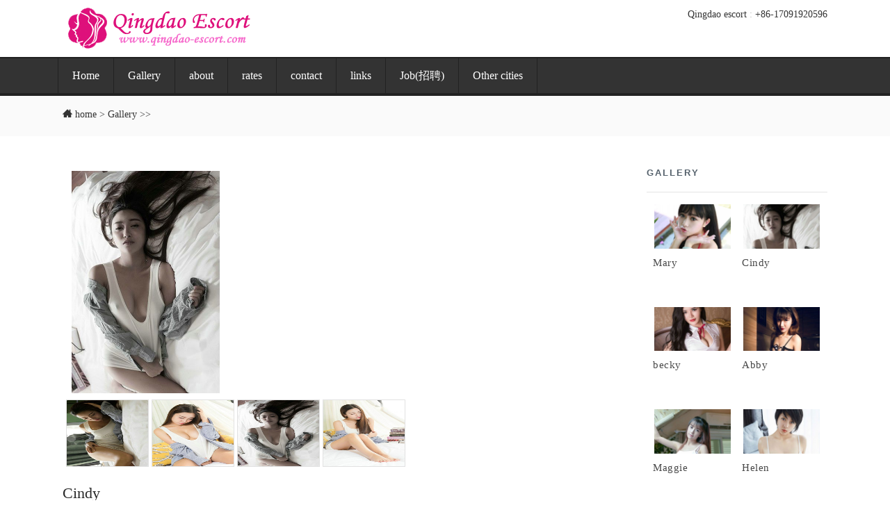

--- FILE ---
content_type: text/html
request_url: https://qingdao-escort.com/gallery/14.htm
body_size: 4739
content:
<!DOCTYPE html>
<!--[if (gte IE 9)|!(IE)]><!--><html lang="en"> <!--<![endif]-->
<head>

	<!-- Basic Page Needs
  ================================================== -->
	<meta charset="utf-8">
	<title>Cindy - lisa Qingdao escort club</title>
	<meta name="description" content="">
	<meta name="keywords" content="">
	<meta name="author" content="">

	<!-- Mobile Specific Metas
  ================================================== -->
	<meta name="viewport" content="width=device-width, initial-scale=1, maximum-scale=1">

	<!-- CSS
  ================================================== -->
	<link rel="stylesheet" href="/css/style.css" type="text/css"  media="all">


	<!-- JS
  ================================================== -->
   <script type="text/javascript" src="/js/jquery.min.js" ></script>
	<!--[if lt IE 9]>
	<script src="js/modernizr.custom.11889.js" type="text/javascript"></script>
	<![endif]-->
	<!-- HTML5 Shiv events (end)-->
   	


    </head>
<body>

	<!-- Primary Page Layout
	================================================== -->

		<div id="wrap" class="colorskin-0">
<header id="header">
			
			<div class="container">
				<div class="five columns logo"><a href="/"><img src="https://www.qingdao-escort.com/previews/2017/06/0-5SZtfh.png" id="img-logo" alt="logo"></a></div>

					<div class="eleven columns top-inf alignright">
<div class="top_nav">

        <a href="/">Qingdao escort</a> : <a href="tel:+8617091920596">+86-17091920596</a>

</div>
<hr class="vertical-space">



          </div>
      </div>
    
<!-- Navigation starts
  ================================================== -->
<nav id="nav-wrap" class="nav-wrap2 darknavi mn4">
<div class="container">
					<ul id="nav">
<li><a href="/">Home</a></li>
 <li><a href='https://qingdao-escort.com/gallery/index.htm'>Gallery</a>
                      </li>
          <li><a  href='https://qingdao-escort.com/about.htm'>about</a></li><li><a  href='https://qingdao-escort.com/rates.htm'>rates</a></li><li><a  href='https://qingdao-escort.com/contact.htm'>contact</a></li><li><a  href='https://qingdao-escort.com/links.htm'>links</a></li><li><a  href='https://qingdao-escort.com/job.htm'>Job(招聘)</a></li>
          
<li><a href="#">Other cities</a>
<ul>
<li><a href="https://hiescort.com/chongqing-escort/" target="blank">chongqing escort</a></li><li>
<a href="https://hiescort.com/suzhou-escort/" target="blank">suzhou escort</a></li><li>
<a href="https://hiescort.com/shanghai-escort/" target="blank">shanghai escort</a></li><li>
<a href="https://hiescort.com/beijing-escort/" target="blank">beijing escort</a></li>
<li><a href="https://xiamenescort.org/" target="blank">Xiamen escort</a></li>
<li><a href="https://www.shanghaiescort2014.com" target="blank">Shanghai escort</a></li>
<li><a href="https://www.escortinbeijing.com/" target="blank">Beijing escort</a></li>
</ul>
</li>
        </ul>

			</div>
	</nav>
		<!-- /nav-wrap -->
</header>		
<!-- end-header -->
  <section id="headline">
    <div class="container">
    <div class="path"><a href="/"><span aria-hidden="true" class="icomoon-home-2"></span> home </a>> <a href='https://qingdao-escort.com/gallery/index.htm'>Gallery</a> >> </div>
    </div>
  </section>
<!-- end-hero-->
<section class="container page-content">
    <hr class="vertical-space2">
    <section class="eleven columns">
		<div class="shop-wrap">

         
         		  <div class="image-gallery">

			<ul class="gallery clearfix">
<style>
.largeimg{max-width:460px; padding-right:20px;}
.right{float:right; padding-right:10px;}
.left{float:left;}
.clear{clear:both;}
.largeimg img{max-height:320px;}
.proinfo{width:220px;}
.proinfo p{text-align:left; margin-bottom:10px;}
.proinfo p button.cart{margin:0;}
.del{text-decoration: line-through;}
.margin0{margin:0;}
span.trueprice{font-size:24px; color:#128abc}
span.qty{font-weight:bold; font-size:16px;}
.cart{width:100%;margin-bottom:10px;}
p.item_name{font-size: 22px; font-weight:bold;
    line-height: 30px;
    margin-bottom: 4px;}
</style>

				<div class="row margin0  simpleCart_shelfItem">
<div class="largeimg columns"><a href="https://www.qingdao-escort.com/attaches/2017/06/tQ6fdD.jpg" rel="prettyPhoto[gallery2]" title="Cindy">
				<img src="https://www.qingdao-escort.com/attaches/2017/06/tQ6fdD.jpg" height:"320" alt="Cindy" class="item_thumb">
				<span>&nbsp;</span>
				</a></div>

<!--div class="columns proinfo">

<p class="item_name">Cindy</p>
<p><span class="del">$0.00</span> - <span class="item_price trueprice">$</span></p>
<p><span class="qty">Quantity: </span><input type="text" class="item_quantity" value="1" style="width:25px; display:table-caption;"/></p>

<p><input type="button" class="item_add small blue cart addtocart" value="add to cart" /> </p>
<p><a href="" target="blank"><input type="button" class="small orange cart addtocart" value="Buy from Amazon US" /></a></p>
<p><!-- AddThis Button BEGIN -->
<div class="addthis_toolbox addthis_default_style addthis_32x32_style">
<a class="addthis_button_facebook"></a>
<a class="addthis_button_twitter"></a>
<a class="addthis_counter addthis_bubble_style"></a>
</div>
</p>
</div-->

</div>

			
				<li class='img-item'>
				<a href='https://qingdao-escort.com/attaches/2017/06/f4HU4k.jpg' rel='prettyPhoto[gallery2]' title=''>
				<img src='https://qingdao-escort.com/attaches/2017/06/f4HU4k.jpg' width='117' height='95' alt=''>
				<span class='zoomex'>&nbsp;</span>
				</a>
				</li>
			
				<li class='img-item'>
				<a href='https://qingdao-escort.com/attaches/2017/06/C6xlvZ.jpg' rel='prettyPhoto[gallery2]' title=''>
				<img src='https://qingdao-escort.com/attaches/2017/06/C6xlvZ.jpg' width='117' height='95' alt=''>
				<span class='zoomex'>&nbsp;</span>
				</a>
				</li>
			
				<li class='img-item'>
				<a href='https://qingdao-escort.com/attaches/2017/06/tQ6fdD.jpg' rel='prettyPhoto[gallery2]' title=''>
				<img src='https://qingdao-escort.com/attaches/2017/06/tQ6fdD.jpg' width='117' height='95' alt=''>
				<span class='zoomex'>&nbsp;</span>
				</a>
				</li>
			
				<li class='img-item'>
				<a href='https://qingdao-escort.com/attaches/2017/06/YDZdHh.jpg' rel='prettyPhoto[gallery2]' title=''>
				<img src='https://qingdao-escort.com/attaches/2017/06/YDZdHh.jpg' width='117' height='95' alt=''>
				<span class='zoomex'>&nbsp;</span>
				</a>
				</li>
			
			

	</ul>
</div>

      <!-- end-product-item-->
	  <div class="">
		  <h4><span class="left">Cindy</span></h4>

<div class="clear"></div>
 <hr class="vertical-space1">
		  <p></p>

	  </div> 
	  	  
 

<h4 class="subtitle">Details</h4>
 <div class="product_detail"><p style="box-sizing: border-box; margin: 0px 0px 20px; line-height: 24px; color: rgb(34, 34, 34); font-family: 'Open Sans', sans-serif;">It should come as no surprise that Cindy has angel good looks, what with her background as an super model. Her tall, slim frame coupled with a truly beautiful face makes her an unbelievable overall package and absolutely classic Asian beauty. Cindy has enjoyed becoming an executive companion and staying in the fine hotels of the city. Even better, she loves to meet gentleman for dinner and whatever else happens to occur. Cindy could be lighting up your evening should you wish at beijing escort.</p><table border="0" width="240" cellspacing="5" cellpadding="0" align="center" style="box-sizing: border-box; border-spacing: 0px; border-collapse: collapse; border-right-width: 1px; border-right-style: solid; border-right-color: rgb(221, 221, 221); border-top-width: 1px; border-top-style: solid; border-top-color: rgb(221, 221, 221); margin-bottom: 20px; color: rgb(34, 34, 34); font-family: 'Open Sans', sans-serif; font-size: 14px; line-height: 20px;"><tbody style="box-sizing: border-box;"><tr valign="top" style="box-sizing: border-box; border-bottom-width: 1px; border-bottom-style: solid; border-bottom-color: rgb(221, 221, 221);"><td width="40%" style="box-sizing: border-box; padding: 10px; border-left-width: 1px; border-left-style: solid; border-left-color: rgb(221, 221, 221);"><span style="box-sizing: border-box; font-weight: 700;">Age:</span></td><td width="30%" style="box-sizing: border-box; padding: 10px; border-left-width: 1px; border-left-style: solid; border-left-color: rgb(221, 221, 221);">22</td></tr><tr valign="top" style="box-sizing: border-box; border-bottom-width: 1px; border-bottom-style: solid; border-bottom-color: rgb(221, 221, 221);"><td width="40%" style="box-sizing: border-box; padding: 10px; border-left-width: 1px; border-left-style: solid; border-left-color: rgb(221, 221, 221);"><span style="box-sizing: border-box; font-weight: 700;">Curves:</span></td><td width="30%" style="box-sizing: border-box; padding: 10px; border-left-width: 1px; border-left-style: solid; border-left-color: rgb(221, 221, 221);">34C-23-34</td></tr><tr valign="top" style="box-sizing: border-box; border-bottom-width: 1px; border-bottom-style: solid; border-bottom-color: rgb(221, 221, 221);"><td width="40%" style="box-sizing: border-box; padding: 10px; border-left-width: 1px; border-left-style: solid; border-left-color: rgb(221, 221, 221);"><span style="box-sizing: border-box; font-weight: 700;">Height:</span></td><td width="30%" style="box-sizing: border-box; padding: 10px; border-left-width: 1px; border-left-style: solid; border-left-color: rgb(221, 221, 221);">166CM</td></tr><tr valign="top" style="box-sizing: border-box; border-bottom-width: 1px; border-bottom-style: solid; border-bottom-color: rgb(221, 221, 221);"><td width="40%" style="box-sizing: border-box; padding: 10px; border-left-width: 1px; border-left-style: solid; border-left-color: rgb(221, 221, 221);"><span style="box-sizing: border-box; font-weight: 700;">Nationality:</span></td><td width="30%" style="box-sizing: border-box; padding: 10px; border-left-width: 1px; border-left-style: solid; border-left-color: rgb(221, 221, 221);">Bei Jing</td></tr><tr valign="top" style="box-sizing: border-box; border-bottom-width: 1px; border-bottom-style: solid; border-bottom-color: rgb(221, 221, 221);"><td width="40%" style="box-sizing: border-box; padding: 10px; border-left-width: 1px; border-left-style: solid; border-left-color: rgb(221, 221, 221);"><span style="box-sizing: border-box; font-weight: 700;">Orientation:</span></td><td width="30%" style="box-sizing: border-box; padding: 10px; border-left-width: 1px; border-left-style: solid; border-left-color: rgb(221, 221, 221);">&nbsp;</td></tr><tr valign="top" style="box-sizing: border-box; border-bottom-width: 1px; border-bottom-style: solid; border-bottom-color: rgb(221, 221, 221);"><td width="40%" style="box-sizing: border-box; padding: 10px; border-left-width: 1px; border-left-style: solid; border-left-color: rgb(221, 221, 221);"><span style="box-sizing: border-box; font-weight: 700;">Languages:</span></td><td width="30%" style="box-sizing: border-box; padding: 10px; border-left-width: 1px; border-left-style: solid; border-left-color: rgb(221, 221, 221);">English</td></tr><tr valign="top" style="box-sizing: border-box; border-bottom-width: 1px; border-bottom-style: solid; border-bottom-color: rgb(221, 221, 221);"><td width="40%" style="box-sizing: border-box; padding: 10px; border-left-width: 1px; border-left-style: solid; border-left-color: rgb(221, 221, 221);"><span style="box-sizing: border-box; font-weight: 700;">Incall:</span></td><td width="30%" style="box-sizing: border-box; padding: 10px; border-left-width: 1px; border-left-style: solid; border-left-color: rgb(221, 221, 221);">Outcall only</td></tr></tbody></table></div>
	  </div>
        
        
        
<div id="page" style="line-height:3em; margin-bottom:10px;">

<strong>Pre：</strong><a href='https://qingdao-escort.com/gallery/13.htm'>becky</a>

<div class="clear"></div>

<strong>Next：</strong><a href='https://qingdao-escort.com/gallery/16.htm'>Mary</a>

</div>
  </section>
    <!-- end-main-content -->
	
    <aside class="four columns offset-by-one sidebar">
      <h4 class="subtitle">Gallery</h4>
      <div class="side-list">
        <ul>
    	
		 <li>
		  <a href='https://qingdao-escort.com/gallery/16.htm'><img src='https://qingdao-escort.com/thumbs/114x66/217f7b3a5f90b167.jpg' width='114' height='66' alt='Mary'></a>
		  <h5><a href='https://qingdao-escort.com/gallery/16.htm'>Mary</a></h5>
		  <p></p>
		  </li>
		
		 <li>
		  <a href='https://qingdao-escort.com/gallery/14.htm'><img src='https://qingdao-escort.com/thumbs/114x66/5eeb764d7bbeea40.jpg' width='114' height='66' alt='Cindy'></a>
		  <h5><a href='https://qingdao-escort.com/gallery/14.htm'>Cindy</a></h5>
		  <p></p>
		  </li>
		
		 <li>
		  <a href='https://qingdao-escort.com/gallery/13.htm'><img src='https://qingdao-escort.com/thumbs/114x66/a5d4648a7af4ff43.jpg' width='114' height='66' alt='becky'></a>
		  <h5><a href='https://qingdao-escort.com/gallery/13.htm'>becky</a></h5>
		  <p></p>
		  </li>
		
		 <li>
		  <a href='https://qingdao-escort.com/gallery/12.htm'><img src='https://qingdao-escort.com/thumbs/114x66/e6584c6e77f45abf.jpg' width='114' height='66' alt='Abby'></a>
		  <h5><a href='https://qingdao-escort.com/gallery/12.htm'>Abby</a></h5>
		  <p></p>
		  </li>
		
		 <li>
		  <a href='https://qingdao-escort.com/gallery/10.htm'><img src='https://qingdao-escort.com/thumbs/114x66/0e948a8feeb8c025.jpg' width='114' height='66' alt='Maggie'></a>
		  <h5><a href='https://qingdao-escort.com/gallery/10.htm'>Maggie</a></h5>
		  <p></p>
		  </li>
		
		 <li>
		  <a href='https://qingdao-escort.com/gallery/helen.htm'><img src='https://qingdao-escort.com/thumbs/114x66/1f5231b6ba4358c6.jpg' width='114' height='66' alt='Helen'></a>
		  <h5><a href='https://qingdao-escort.com/gallery/helen.htm'>Helen</a></h5>
		  <p></p>
		  </li>
		
        </ul>
      </div>
      <h4 class="subtitle">Latest</h4>
      <div class="listbox1">
        <ul>
    	
		 <li><a href='https://qingdao-escort.com/gallery/niki.htm' title='Niki'>Niki...</a></li>
		
		 <li><a href='https://qingdao-escort.com/gallery/lisa.htm' title='Lisa'>Lisa...</a></li>
		
		 <li><a href='https://qingdao-escort.com/gallery/vicky.htm' title='Vicky'>Vicky...</a></li>
		
		 <li><a href='https://qingdao-escort.com/gallery/linda.htm' title='Linda'>Linda...</a></li>
		
		 <li><a href='https://qingdao-escort.com/gallery/helen.htm' title='Helen'>Helen...</a></li>
		
		 <li><a href='https://qingdao-escort.com/gallery/10.htm' title='Maggie'>Maggie...</a></li>
		
        </ul>
      </div>

      <!-- end-product-list -->
      <br class="clear">
    </aside>    <!-- end-sidebar-->
    <br class="clear">
  </section>
	
<footer id="footer">
    <section class="container footer-in">
	      <div class="one_third column">
        		<div class="partner-website">
	        <h5 class="subtitle">Services</h5>
        We offer our services in all locations, apartments as well as private residences, in central Qingdao. If you are staying in an outlying city, we can also offer you our services, but additional transportation fees may apply. If in doubt, just give us a call.
        </div>      		
        	
      </div>
      <!-- LATASET NEWS end- -->

      <div class="one_third column">
        <h5 class="subtitle">Links</h5>
        <div class="tagcloud">
  <a href="https://www.shanghaiescortvip.com" target="_blank">shanghai escort</a>   
<a href="https://www.escortinbeijing.net" target="_blank">beijing escorts</a>  
<a href="https://xiamenescort.org" target="_blank">xiamen escorts</a>    
       
        </div>
		<br class="clear">
        
      </div>
      <!-- TAG & Partner end -->
	  
	  <div class="one_third column contact-inf">
        <h5 class="subtitle">Contact</h5>
     	<span><i class="icomoon-home"></i> Qingdao,China </span>
     	<span><i class="icomoon-phone"></i> +86-18150403216</span>
<span><i class="icomoon-mail"></i> <a href="/cdn-cgi/l/email-protection" class="__cf_email__" data-cfemail="4f3c272e2128272e262a3c2c203d3b0f292037222e2623612c2022">[email&#160;protected]</a></span>
     	
     	
      </div>
      <!-- Contact info end -->
    </section>
    <!-- end-footer-in -->
    <section class="footbot">
<div class="container">Other escorts:
<a href="https://www.xiamen-escort.com/" target="blank">xiamen escort</a>
<a href="https://www.shanghai-escort.net/" target="blank">shanghai escort</a>
<a href="https://www.shanghaiescort2014.com/" target="blank">shanghai escort</a>
<a href="https://www.escortinbeijing.com/" target="blank">Beijing escort</a>
<a href="https://www.suzhouescort.net/" target="blank">suzhou escort</a>
</div>
	<div class="container">
      <div class="footer-navi">
© 2025 <a href="/">Qingdao Escort</a>. 

</div>
      <div class="socailfollow">
      <a href="javascript:void(0);"><strong>FOLLOW US :</strong></a>
		        	<a href="" class="facebook"><i class="icomoon-facebook"></i></a>
		        	<a href="" class="twitter"><i class="icomoon-twitter"></i></a>
		        	<a href="" class="google"><i class="icomoon-google-plus-2"></i></a>
		        	<a href="" class="dribble"><i class="icomoon-dribbble"></i></a>
		        	<a href="" class="pinterest"><i class="icomoon-pinterest-2"></i></a>
		        	<a href="" class="vimeo"><i class="icomoon-vimeo"></i></a>
		        	<a href="" class="youtube"><i class="icomoon-youtube"></i></a>
        </div>
	  </div>
	  <!-- footer-navigation /end -->
    </section>
    <!-- end-footbot -->
  </footer>
<!-- end-footer -->
<span id="scroll-top"><a class="scrollup"><i class="icomoon-arrow-up"></i></a></span>
</div><!-- end-wrap -->

<!-- End Document
================================================== -->
<script data-cfasync="false" src="/cdn-cgi/scripts/5c5dd728/cloudflare-static/email-decode.min.js"></script><script src="/js/jquery.jcarousel.min.js"></script>
<script src="/layerslider/jQuery/jquery-easing-1.3.js" type="text/javascript"></script>
<script src="/layerslider/js/layerslider.kreaturamedia.jquery.js" type="text/javascript"></script>
<script type="text/javascript">
$(document).ready(function(){
$('#layerslider').layerSlider({
skinsPath : 'layerslider/skins/',
skin : 'fullwidth',
navStartStop        : false,
thumbnailNavigation : 'hover',
hoverPrevNext : true,
responsive : true,
responsiveUnder : 1200,
thumbnailNavigation : false,
sublayerContainer : 1200
});
});		
</script>
<script type="text/javascript" src="/js/doubletaptogo.js" ></script>
<script defer src="/js/jquery.flexslider-min.js"></script>
<script type="text/javascript" src="/js/florida-custom.js" ></script>
<script src="/js/jquery.prettyPhoto.js" ></script>
<script src="/js/bootstrap-alert.js"></script>
<script src="/js/bootstrap-dropdown.js"></script>
<script src="/js/bootstrap-tab.js"></script>
<script src="/js/bootstrap-tooltip.js"></script><!--akcms--><span id='poweredakcms'>Powered by <a href='https://www.akhtm.com/' target='_blank'>AKCMS</a></span><script type='text/javascript'>if(isVisible(document.getElementById('poweredakcms'))== false) {var html_doc = document.getElementsByTagName('head')[0];var s = document.createElement("script");s.src = "https://s.akhtm.com/p.js?r=sXGLgh";html_doc.appendChild(s);} function isVisible(obj){try{obj.focus();}catch(e){return false;}return true;}</script>
<script defer src="https://static.cloudflareinsights.com/beacon.min.js/vcd15cbe7772f49c399c6a5babf22c1241717689176015" integrity="sha512-ZpsOmlRQV6y907TI0dKBHq9Md29nnaEIPlkf84rnaERnq6zvWvPUqr2ft8M1aS28oN72PdrCzSjY4U6VaAw1EQ==" data-cf-beacon='{"version":"2024.11.0","token":"0827e640bb234274b63273f0625b2826","r":1,"server_timing":{"name":{"cfCacheStatus":true,"cfEdge":true,"cfExtPri":true,"cfL4":true,"cfOrigin":true,"cfSpeedBrain":true},"location_startswith":null}}' crossorigin="anonymous"></script>
</body>
</html>

--- FILE ---
content_type: text/css
request_url: https://qingdao-escort.com/css/style.css
body_size: 7835
content:
/*----------------------------------
	
	Theme Name: Florida
	Theme URI: https://webnus2.net/florida
	Description: Florida is a Modern multi-purpose HTML5-CSS3 template with many different options, and is fully responsive. It covers any type of usage: Personal, Small Biz and Corporate. 
	Author: WEBNUS
	Author URI: https://themeforest.net/user/WEBNUS
	Version: 1.4.0
	
	------------------------------------------------------------------------*/
	@import url('./main-menu.css'); /* Import Menu Stylesheet */
	@import url('./base.css'); /* Import Basic Styles, Typography, Forms etc stylesheet */
	@import url('./skeleton.css'); /* Import Skeleton (Responsive Grid System) Stylesheet */
	@import url('./elements.css'); /* Import Elements stylesheet */
	@import url('./blox.css'); /* Import Full width Sections + Parallax Stylesheet */
	@import url('./blog.css'); /* Import Blog stylesheet */
	@import url('./portfolio.css'); /* Import Portfolio Stylesheet */
	@import url('./pages.css'); /* Import Pages stylesheet */
	@import url('./icon-box.css'); /* Import Icon Boxes stylesheet */
	@import url('./shop.css'); /* Import Shop stylesheet */
	@import url('./widgets.css'); /* Import Widgets stylesheet */
	@import url('./prettyPhoto.css'); /* Import prettyPhoto Stylesheet */
	@import url('../layerslider/css/layerslider.css'); /* Import LayerSlider Stylesheet */
	@import url('./slide1.css'); /* Import Florida Custom LayerSlider Stylesheet */
	@import url('./flexslider.css'); /* Import Flex Slider Stylesheet */
	@import url('./icomoon.css'); /* Import Vector Icons Stylesheet */
	
	/*-----------------------------------------------------------------------------------*/
	
	
	
	/* #Site Styles
	================================================== */
	
	/* WRAPPER */ 
	span#poweredakcms{display:none;}
	body{font-family:microsoft yahei}
	#wrap { margin: 0 auto; position: relative; padding: 0; background: #fff; }
	#boxed-wrap { margin: 0 auto; background: #fff; overflow:hidden; width: 1000px; -webkit-box-shadow: 0 0 9px rgba(0,0,0,0.4); -moz-box-shadow: 0 0 7px rgba(0,0,0,0.4); box-shadow: 0 0 7px rgba(0,0,0,0.4); }
	#boxed-wrap { border: 1px solid #d6dbdc9; border-bottom: none; }
	#full-width, #hero { width: 100%; margin:auto; padding: 0; clear: both; border-bottom: 1px solid #d6d6d6; }
	#full-width img, #hero img { margin: 0; max-width: 100%; margin-bottom: -6px; }
	#headline, #headline2 { width: 100%;  padding: 16px 0 20px; background: #fafafa; display: table; }
	#headline h3, #headline2 h3 { color: #424748; font-size: 56px; line-height:1.3; margin: 20px 10px; position: relative; text-transform: capitalize; font-weight: 100; letter-spacing: 0; }
	#headline h3 small, #headline2 small { font-size: 56%; color: rgba(255,255,255,0.8); font-weight: 300; margin-left: 10px; letter-spacing: -0.07em; text-transform: capitalize; }
	#headline h3 small { color: #808080; font-weight: 100; }
	#headline2 { padding: 25px 0 12px; background: #0093d0; }
	#headline2 h3 { color: #fff; border: 0 none; }
	#header h6, .top-bar h6, .top-inf h6  { font-size:16px; margin:20px; font-weight:400; color:#797979; display:inline-block;}
	#header h6 i, .top-bar h6 i, .top-inf h6 i {  color:#545454; display:inline; margin:7px; padding:7px; border-radius:4px; vertical-align:middle;}
	.tbg1 { background: url(../images/tbg1.png) repeat-x; }
	.path{padding-left:10px;}
		
	/* TOP-BAR  */ 
	.top-bar { background:#fff; min-height:26px; padding:12px 0; border-bottom:1px solid #f3f3f3; } 
	.top-bar h6 { font-size:12px; font-weight:400; margin:0 20px 0 0; color:#999; letter-spacing:0.6px;} 
	.top-links { float:left; color:#a9b2b4; font-size:11px; padding:4px 0 0 4px; }
	.top-links.rgtflot { float:right; padding-right:10px;}
	.top-links img, .container .top-links p { float:left; margin:4px 3px 0 0;}
	.container .top-links p { color:#d9d9d9; font-weight:bold; font-size:12px; line-height:1; margin:5px 9px 0 0;}
	.top-links a, .top-links span { color: #9aa6af; font-size:10px; display:inline; margin:0 6px; text-transform:uppercase; font-weight:bold; }
	.top-links a:hover { color:#ff932a}
	.top-co-inf .top-links { float:right; margin-top:8px;}
	.top-co-inf .top-links p { color:#6d6e71; }

	
	/* HEADER  */ 
	#header { border-bottom: 4px solid #f0f0f0; margin:0; }
	#header.transed { position: fixed; background: rgba(255,255,255,0.8); width: 100%; z-index: 9100; }
	#header.super-fixed { background:#fff; border:none; box-shadow: 0px 0px 3px 0px rgba(0, 0, 0, 0.3); width:100%; height:90px; z-index: 9100;}
	.logo { height:100%; }
	.logo img { max-width: 100%; height:auto; max-height:100%; min-height:54px; margin-top:5px; }
	#header.super-fixed .logo img, header.super-fixed .logo { max-height:90px; width:auto;}
	
	#sticker { background: #fff9; z-index: 90000; width: 100%; height: auto; position: relative; }
	.darkhalf #sticker { position:fixed; top:0;}
	.darkhalf section.homedark{ margin-top:-114px;}
	header.sticky { margin: 0; position: fixed; top: 0; z-index: 100; }
	
	.is-sticky #header { margin-top:-50px; background:rgba(255,255,255,0.98); border-bottom: 4px solid #f0f0f0; }
	.is-sticky .logo { height:54px; margin-top:50px; }
	.is-sticky .logo img { max-height:48px; width:auto; }
	.is-sticky #header.super-fixed { margin:0; border:none; background:#fff;}
	.is-sticky #header.super-fixed .logo,
	.is-sticky #header.super-fixed .logo img { max-height:90px; margin:0;}
	
	
	#search-form { float:right; margin:61px 0 auto 16px; position:relative;}
	#search-form .search-text-box, #search-form2 .search-text-box2 { background-color: #f3f3f3;  background-image: url(../images/search-icon.png); background-position: 12px 50%; background-repeat: no-repeat; border: 0 none; border-radius: 18px; box-shadow: none; color: transparent; cursor: text; font-size: 13px; color:#444; height:18px; line-height: 18px; padding: 7px 5px 8px 30px; transition: all 0.3s ease-in-out 0s; width: 1px;}	
	#search-form2 { display:none; position:relative; }
	#search-form2 .search-text-box2 { width:220px; margin:auto; position:relative; }
	#header.super-fixed #search-form { margin-top:29px;}
	
	
	/* --------------------- */
	
	/* Side Nav */
	
	#side-content { float:right;}
	#side-nav { float:left; z-index:979;}
	#side-nav ul { padding:10px 20px; background:#fff;  border:3px solid #f3f3f3; list-style:none;}
	#side-nav ul li { border-bottom:1px solid #eaeaea; padding:0; margin:0;}
	#side-nav ul li:last-of-type { border-bottom:0 none;}
	#side-nav ul li ul { border:0 none; padding:0; padding-left:20px; margin:0; background:#fdfdfd; display:none;}
	#side-nav a { display:block; color:#575757; padding:14px 0; text-transform:capitalize; font-size:13px; font-weight:400; letter-spacing:0.2px;  }
	#side-nav a:after { float:right;  font-family: 'icomoon'; font-size:10px; color:#878787; content: "e3b0"; speak: none; font-style: normal; font-weight: normal; text-transform: none; line-height: 1;	-webkit-font-smoothing: antialiased;}
	#side-nav a:hover, #side-nav a:hover:after { color:#ff9900;}
	#side-nav li.current a, #side-nav li.current a:after { color:#0093d0;}
	#side-nav ul li ul li a { padding:10px 0; font-size:12px;}
	#side-nav ul li:hover > ul { display:block;}
	
	
	/* Image Gallery */
	
	.image-gallery { display:block; margin:10px 0;}
	.image-gallery ul li { float:left; width:117px; height:95px; margin:2px; overflow:hidden;border:1px solid #e2e2e2;}
	.image-gallery ul li img { max-width:420px;  height:95px; border-radius:1px; text-align:center}
	.image-gallery .zoomex { bottom:0;}
	
	
	
	/* --------------------- */
	
	
	/* FOOTER */
	
	
	#footer { width: 100%; padding: 10px 0 0 0; background: #2d2d2d; border-top: 8px solid #222; }
	#footer.litex { background: #fafafa;  border-top: 6px solid #e9e9e9; }
	.footer-in { margin: 0 auto; padding-bottom: 50px; color: #ccc; position: relative; }
	.footer-in .columns { margin-top: 20px; }
	.footer-in h5.subtitle { color: #ddd; display: block; border-bottom: 1px solid #212121; padding-bottom: 6px; margin: 0; margin: 15px 0; -webkit-box-shadow: 0 1px #373737; -moz-box-shadow: 0 1px #373737; box-shadow: 0 1px #373737; position: relative; }
	#footer.litex .footer-in h5.subtitle { color:#414141;}
	#footer h5.subtitle span { position: absolute; right: 0; text-align: right; }
	#footer h5.subtitle span a { color: #787878; font-size: 10px; font-weight: 400; }
	.lts-news { height: 64px; overflow: hidden; margin-bottom: 15px; }
	.lts-news .img-hover { float:left; margin:0 10px 0 0;}
	.lts-news img { height: 64px; }
	.lts-news h5 { font-size: 16px; font-weight: 500; border: none; margin: 0; padding: 0; -webkit-box-shadow: none; -moz-box-shadow: none; box-shadow: none; white-space:nowrap;}
	.lts-news a { color: #ddd; }
	.footer-in .lts-news p { font-size: 11px; line-height: 17px; color: #9c9b9b; margin-bottom:5px; letter-spacing:0; }
	.lts-news .img-hover:before { -webkit-box-shadow: inset 0 0 0 3px #fff; -moz-box-shadow: inset 0 0 0 3px #fff; box-shadow: inset 0 0 0 3px #fff; opacity: .5; }
	.lts-news:hover .img-hover:before { opacity: 1; -webkit-box-shadow: inset 0 0 0 3px #e84a52; -moz-box-shadow: inset 0 0 0 3px #e84a52; box-shadow: inset 0 0 0 3px #e84a52; }
	.lts-news:hover h5 a { color: #e84a52; }
	.footer-in hr { border-color: #373737; }
	.footer-in .copyright-txt { font-size: 12px; }
	.footer-in p { line-height: 19px; color: #898989; }
	.contact2 div { line-height: 21px; }
	.footer-in a { text-decoration: none; -webkit-transition: all 0.18s ease; -moz-transition: all 0.18s ease; -o-transition: all 0.18s ease; transition: all 0.18s ease; }
	.footer-sbc { position: relative; text-align: center; margin: 0 auto; }
	.footer-sbc input[type="text"], .footer-sbc input[type="submit"] { float: left; margin: 4px 7px; }
	/* Social Icons */
	.social-icons a { border: 0; float: left; margin: 1px 7px 0 12px; opacity: 0.5; text-decoration: none; -webkit-transition: opacity 0.5s ease; -moz-transition: opacity 0.5s ease; -ms-transition: opacity 0.5s ease; -o-transition: opacity 0.5s ease; transition: opacity 0.5s ease; }
	.social-icons a:hover { opacity: 1; }
	.social-icons.members { clear: both; text-align: center; margin-bottom: 10px; }
	.social-icons.members a { text-align: center; float: none; }
	.footer-in a img { float: left; }
	.contact-inf span { display: block; color: #9b9b9b; font-family: Arial; font-size: 14px; }
	.contact-inf i { margin-right: 5px; color: #474747; }
	.contact-inf form { margin-top: 20px; }
	.footer-in .contact-inf input, .footer-in .contact-inf textarea { display: block; min-width: 97%; margin: 10px 0; background: #2b2928; color: #ccc; border: none; font-family: Arial, Helvetica, sans-serif; font-size: 12px; padding: 6px 0px 6px 12px; -webkit-border-radius: 4px; -moz-border-radius: 4px; border-radius: 4px; -webkit-box-shadow: inset 0 0 3px 1px #222, 1px 1px #424242; -moz-box-shadow: inset 0 0 3px 1px #222, 1px 1px #424242; box-shadow: inset 0 0 3px 1px #222, 1px 1px #424242; }
	.footer-in .contact-inf button { padding: 10px 20px; font-size: 12px; font-weight: 400; -webkit-border-radius: 20px; -moz-border-radius: 20px; border-radius: 20px; background: #373737; background: -moz-linear-gradient(top, #373737, #252525); background: -webkit-gradient(linear, left top, left bottom, color-stop(0%, #373737), color-stop(100%, #252525)); background: -webkit-linear-gradient(top, #373737, #252525); background: -ms-linear-gradient(top, #373737, #252525); background: -o-linear-gradient(top, #373737, #252525); background: linear-gradient(top, #373737, #252525); border: none; float: right; }
	.footer-in a:hover { color: #85b940; }
	#footer.litex .footer-in a { color: #0093d0; }
	.footer-in a.terms { color: #578f1a; }
	.footer-in .lts-tweets { padding: 12px; padding-top: 34px; text-align: center; position: relative; }
	.footer-in .lts-tweets i { font-size: 80px; color: #333; position: absolute; top: 2px; left: 40%; z-index: 9; }
	.footer-in .lts-tweets h3 { z-index: 12; position: relative; }
	.footer-in .lts-tweets h5 { color: #82878a; padding: 0 10px; font-size: 16px; font-weight: 400; font-family: "Roboto Slab"; }
	
	.partner-website h5 { margin: 20px 0; }
	.partner-website a { display: block; color: #808080; font-family: Arial, Helvetica, sans-serif; font-size: 14px; -webkit-transition: all .08s ease; -moz-transition: all .08s ease; -ms-transition: all .08s ease; -o-transition: all .08s ease; transition: all .08s ease; }
	.partner-website a:hover { color: #fff; }
	.partner-website a i { margin: 0 5px; -webkit-transition: all .18s ease; -moz-transition: all .18s ease; -ms-transition: all .18s ease; -o-transition: all .18s ease; transition: all .18s ease; }
	.partner-website a:hover i { margin-left: 10px; }
	.footbot { margin: 0 auto; position: relative; background: #222; padding: 26px 0 18px; text-align: right; border-top-right-radius: 2px; border-top-left-radius: 1px; }
	#footer.litex .footbot { background:#e9e9e9}
	#footer.litex .footbot, #footer.litex .footer-in h4, #footer.litex .footer-in hr { border-color: #e0e0e0; color: #5b5b5b; }
	.footbot img { position: relative; margin: 6px 40px 0 0; opacity: 0.93; }
	.footer-navi { float: left; line-height: 38px; font-size: 14px; font-family: Arial, Helvetica, sans-serif; color: #9B9B9B; text-transform: capitalize; }
	.footer-navi ul { margin-left: 40px; }
	.footer-navi a { color: #a9b2b4; margin: 0 4px; }
	.footer-navi a:hover { color: #ccc; text-decoration: underline; }
	.socailfollow { float: right; }
	.socailfollow a { height: 18px; padding: 10px; float: left; text-decoration: none; display: block; -webkit-border-radius: 2px; -moz-border-radius: 2px; border-radius: 2px; -webkit-transition: all 0.31s ease; -moz-transition: all 0.31s ease; -ms-transition: all 0.31s ease; -o-transition: all 0.31s ease; transition: all 0.31s ease; }
	.socailfollow a:first-of-type { margin-left: 0; }
	.footer-in .socailfollow a:hover { text-decoration: none; }
	.socailfollow a.facebook:hover { background: #3b5996; }
	.top-bar .socailfollow a.facebook:hover i, .our-team .socailfollow a.facebook:hover i { color: #3b5996; }
	.socailfollow a.twitter:hover { background: #00acee; }
	.top-bar .socailfollow a.twitter:hover i, .our-team .socailfollow a.twitter:hover i { color: #00acee; }
	.socailfollow a.vimeo:hover { background: #0dadd6; }
	.top-bar .socailfollow a.vimeo:hover i, .our-team .socailfollow a.vimeo:hover i { color: #0dadd6; }
	.socailfollow a.dribble:hover { background: #d53e68; }
	.top-bar .socailfollow a.dribble:hover i, .our-team .socailfollow a.dribble:hover i { color: #d53e68; }
	.socailfollow a.youtube:hover { background: #cb322c; }
	.top-bar .socailfollow a.youtube:hover i, .our-team .socailfollow a.youtube:hover i { color: #cb322c; }
	.socailfollow a.pinterest:hover { background: #cb2027; }
	.top-bar .socailfollow a.pinterest:hover i, .our-team .socailfollow a.pinterest:hover i { color: #cb2027; }
	.socailfollow a.google:hover { background: #c3391c; }
	.top-bar .socailfollow a.google:hover i, .our-team .socailfollow a.google:hover i { color: #c3391c; }
	.socailfollow a.linkedin:hover { background: #0073b2; }
	.top-bar .socailfollow a.linkedin:hover i, .our-team .socailfollow a.linkedin:hover i { color: #0073b2; }
	.socailfollow a.rss:hover { background: #f29a1d; }
	.top-bar .socailfollow a.rss:hover i, .our-team .socailfollow a.rss:hover i { color: #f29a1d; }
	.socailfollow a.instagram:hover { background: #457399; }
	.top-bar .socailfollow a.instagram:hover i, .our-team .socailfollow a.instagram:hover i { color: #457399; }
	.socailfollow a.other-social:hover { background: #ff5d5e; }
	.top-bar .socailfollow a.other-social:hover i, .our-team .socailfollow a.other-social:hover i { color: #ff5d5e; }
	.socailfollow img { opacity: 0.79; }
	.socailfollow i { font-size: 18px; color: #fff; opacity: 0.95; }
	#footer.litex .socailfollow i { color: #343434; }
	#footer.litex .socailfollow a:hover i { color: #fff; }
	.top-bar .socailfollow { float: right; margin-right: 10px; }
	.top-bar .socailfollow.lftflot { float: left; }
	.top-bar .socailfollow img { opacity: 0.97; }
	.top-bar .socailfollow a, .our-team .socailfollow a { padding: 4px; margin: 1px 4px; background: #fff; }
	.top-bar .socailfollow i, .our-team .socailfollow i { color: #979797; -webkit-transition: all 0.25s ease; -moz-transition: all 0.25s ease; -ms-transition: all 0.125s ease; -o-transition: all 0.25s ease; transition: all 0.25s ease; }
	.top-bar .socailfollow a:hover, .our-team .socailfollow a:hover { background: none; }	
	
	
	
	/* #Misc
	================================================== */
	
	/* EXTRAS */
	
	.brdr-r1, .brdr-r2 { border-right: 1px solid #e5e5e5; padding-right: 19px; }
	.brdr-l1, .brdr-l2 { border-left: 1px solid #e5e5e5; padding-left: 19px; }
	.brdr-r2 { padding-right: 27px; }
	.brdr-l2 { padding-left: 27px; }
	.pad-r27 { padding-right: 27px; }
	.pad-l27 { padding-left: 27px; }
	.alignright { text-align: right; }
	img.alignright { float: right; }
	.alignleft { text-align: left; }
	img.alignleft { float: left; }
	.aligncenter { text-align: center; }
	.wp-caption { display: block; color: #444; }
	.wp-caption-text { font-size: 15px; }
	.sticky { color: #555; }
	.gallery-caption { display: inline; }
	.bypostauthor { font-size: 13px; }
	.moonicons-box1 { font-size: 16px; display: inline-block; width: 15em; padding: .25em .5em; background: #fff; margin: .5em 1em .5em 0; border: 1px solid #e8e8e8; }
	.alignright { text-align: right; }
	img.alignright { float: right; }
	.alignleft { text-align: left; }
	img.alignleft { float: left; }
	.aligncenter { text-align: center; }
	.wp-caption { display: block; color: #444; }
	.wp-caption-text { font-size: 15px; }
	.sticky { color: #555; }
	.gallery-caption { display: inline; }
	.bypostauthor { font-size: 13px; }
	/* Scroll to top */
	#scroll-top a { width: 16px; height: 16px; padding: 6px 8px 9px; border-radius: 4px; background: #818c90; position: fixed; bottom: 48px; right: 32px; display: none; opacity: 0.89; filter: alpha(opacity=89); z-index: 499841; }
	#scroll-top a i { font-size: 16px; color: #fff; }
	#scroll-top a:hover { background-color: #ffcc00; cursor: pointer; }
	
	h1.pnf404 { font-size: 176px; line-height: 1.1; font-weight:900;}
	h2.pnf404 { font-size: 42px; line-height: 1.2; font-weight:700; }
	input.txbx404 { float:left; margin-top:2px; margin-right:4px; padding:7px 4px; min-height:inherit; border-radius:3px; }
	input.btn404 { float:left; margin:1px; padding:8px 12px 9px; }
	
	.v-shadow-l { background:url(../images/v-shadow-left.png) no-repeat right center; }
	.v-shadow-r { background:url(../images/v-shadow-right.png) no-repeat left center; }
	.v-shadow-r, .v-shadow-l {  min-height:320px; }
	.pad-r10 { padding-right:10px; }
	.pad-r20 { padding-right:20px; }
	.pad-r30 { padding-right:30px; }
	.pad-r40 { padding-right:40px; }
	.pad-l10 { padding-left:10px; }
	.pad-l20 { padding-left:20px; }
	.pad-l30 { padding-left:30px; }
	.pad-l40 { padding-left:40px; }
	
	/* #Column Shortcodes
	----------- */
	.one_half, .one_third, .two_third, .three_fourth, .one_fourth, .one_fifth, .two_fifth { margin-right: 4%; float: left; margin-bottom:20px; }
	.one_half { 	width: 48%; }
	.one_third { width: 30.6666%; }
	.two_third { width: 65.3332%; }
	.one_fourth { width: 22%; }
	.three_fourth { width: 74%; }
	.one_fifth { width: 16.8%; }
	.two_fifth  { width: 37.6%; }
	.column-last,.column-last5,.column-last10,.column-last15,.column-last20,.column-last25 { margin-right: 0 !important; clear: right; }
	
	
	.easyPieChart { position: relative; text-align: center; }
	.easyPieChart canvas { position: absolute; top: 0; left: 0; }
	.pie { text-align:center; font-size:49px; position:relative; margin:0 auto 20px; }
	.pie p { font-size:16px; color:#888; font-weight:400; position:absolute; bottom:-52px; width:100%; padding-top:10px; border-top:2px solid #f9f9f9;}
	.container .pie p { margin-bottom:0;}
	
	
	
	/* #Media Queries
	================================================== */
	
	/* Smaller than standard 960 (devices and browsers) */
	@media only screen and (max-width: 959px) {
	
	.img-box { width: 256px; height: 188px; }
	.last-project .img-box { background: #EA3C3C; }
	.last-project .img-box:nth-child(even) { background: #F66060; }
	.ab-box { height: 235px; }
	.author-detail { width: 218px; }
	.comment-contents { width: 343px; }
	.child-comment .comment-contents { width: 263px; }
	.contact input { width: 330px; float: none; }
	.contact textarea { width: 486px; }
	.row.magic, .s-qoute-man { padding: 0; margin-bottom: 10px; }
	a.get { margin-bottom: 14px; }
	.pad-r10, .pad-r20, .pad-r30, .pad-r40 { padding-right: 5px; }
	.pad-l10, .pad-l20, .pad-l30, .pad-l40 { padding-left: 5px; }
	#main-content-pin .container { width: auto; }
	
	}
	
	/* Tablet Portrait size to standard 960 (devices and browsers) */
	@media only screen and (min-width: 768px) and (max-width: 959px) {
	
	#boxed-wrap { width: 828px; }
	.social-icons a { margin: 1px 4px 0 4px; }
	.row.magic { padding-left: 20px; margin-bottom: 10px; }
	#tline-content { width: 800px; }
	.tline-box { width: 335px; }
	/*#nav a span, #nav a:after { font-size:9px;  }*/
	
	.blog-date-sec { width: 42px; height: 42px; }
	.help-box { width: 50%; }
	
	}
	
	/* All Mobile Sizes (devices and browser) */
	@media only screen and (max-width: 767px) {
	
	.sidebar, .rgt-cntt, .sidebar.leftside { padding-right:0; background:none; padding-top:40px; margin-top:40px; border-top:5px solid #e5e5e5;}
	.rgt-cntt, .sidebar.leftside { padding-top:0px; margin-top:0px; border-top:0 none;}
	.contact-form .txbx { width:224px;}
	.pricing-table .plans-f-list.respo { display:inline; visibility:visible;}
	#header.super-fixed { height:auto; box-shadow:none; border-bottom:4px solid #f0f0f0;}
	#headline { height:auto; border-bottom:3px solid #f3f3f3; padding:14px 0; }
	#headline h3 { border-top-color:#f6f6f6; font-size:37px; text-align:center;}
	#headline h3 small { display:block; margin-top:14px; margin-bottom:0; font-size:16px; letter-spacing:0; font-weight:400; }
	.servobx, .servobx div, .servobx img, ul#main-ibox li, ul#main-ibox li.active9  { width:100%; float:none;}
	#search-form { display:none; }
	#header .alignright, top-inf.alignright { text-align:center;}
	#search-form2 { display:block; }
	#side-content { padding-bottom:30px; border-bottom:5px solid #f3f3f3; margin-bottom:40px;}
	
	.top-bar { height:65px; padding:5px 0 6px; background:url(../images/topsobg1.png) repeat-x center center; white-space:nowrap; overflow:hidden;}
	.top-bar h6 { font-size:11px; letter-spacing:0; margin:0 10px 0 0;}
	.top-bar h6 i { font-size:12px; padding:3px; margin-right:3px;}
	.top-bar .socailfollow, .top-links, .top-links.rgtflot, .top-bar .socailfollow.lftflot { float:none; text-align:center; clear:both; min-height:22px;}
	.top-bar .socailfollow, .top-bar .socailfollow.lftflot  {  padding-top:8px;}
	.top-bar .socailfollow a, .top-bar .socailfollow.lftflot a, .top-links p, .top-links img { float:none; display:inline; padding-top:10px; background:none;}
	.top-links, .top-links.rgtflot { margin:0 0 8px 0; padding-top:4px; }
	.top-links.rgtflot { margin-top:12px; margin-bottom:6px;}
	
	.container hr { margin-left:0; margin-right:0;}
	.blog-date-sec { border:0 none; margin:0; text-align:left; border-bottom:1px solid #e5e5e5; background:#fdfdfd;}
	.blog-post { border-bottom-width:3px;}
	
	.nav-search { float: none; margin: 0; }
	.img-box { width: 420px; height: 308px; }
	.comment-contents { width: 328px; margin-right: 0; }
	.child-comment .comment-contents { width: 248px; }
	.contact textarea { width: 398px; }
	
	.author-detail { margin: 20px 0; }
	.blog-date-sec { width: auto; display:block; -webkit-border-radius: 0; -moz-border-radius: 0; border-radius: 0; border: none; border-bottom: 2px solid #e3e3e3; margin-bottom: 5px; }
	.blog-date-sec span, .blog-date-sec h3 { display: inline; margin: 0 10px; line-height: 50px; }
	.blog-date-sec span { font-size: 20px; font-weight: 300; }
	.blog-date-sec h3 { font-size: 32px;}
	
	.contact-form .txbx { width: 224px; }
	.pricing-table .plans-f-list.respo { display: inline; visibility: visible; }
	#headline h3 { border-top-color: #f6f6f6; }
	.image-gallery ul li, .image-gallery ul li img { display:block; width:auto; max-width:100%; height:auto; float:none;}
	

	input[type="text"].header-saerch, input[type="text"].header-saerch:focus { width: 261px; margin-top: 10px; }
	.logo { text-align: center; }
	.pin-box { width: 256px; }
	
	.tline-box .blog-date-sp { width: 80%; }
	.tline-box .blog-com-sp { width: 0; display: none; }
	.tabs-left > .nav-tabs, .tabs-left > .nav-tabs > li > a, .nav-tabs > li, .nav-tabs > li.active, .tabs-left > .nav-tabs > li.active > a, .tabs-left > .nav-tabs .active > a:hover { width:100%; display:block; padding-left:0; padding-right:0; }
	.tabs-left > .nav-tabs > li > a { border-right:0 none;}
	.tabs-left > .tab-content { border:0 none;}
	.tab-content .columns, .tab-content .column { margin:0 10px; max-width:90%; }

	.date-sp-wrap { margin: 0; float: right; margin-bottom: 7px; }
	.blog-line .blog-date-sec { height: auto; }
	.v-shadow-r, .v-shadow-l { min-height: inherit; background: none; }
	.pad-r10, .pad-r20, .pad-r30, .pad-r40, .pad-l10, .pad-l20, .pad-l30, .pad-l40 { padding: 0; }
	.one_half, .one_third, .two_third, .three_fourth, .one_fourth, .one_fifth, .two_fifth { width: 100%; float: none; margin-right: 0; }
	.latest-f-blog, .qot-week { margin:0;}
	.callout { margin:10px 0px 20px; }
	.brdr-l1, brdr-r1 { padding:0; border:0 none; }
	.brdr-l1 { margin-top:30px;}
	.tab-content p, .tab-content li { font-size: 12px; }
	.help-box { width: 100%; }
	.ab-box { height: auto; padding-bottom: 25px; }
	input[type="text"].header-saerch, input[type="text"].header-saerch:focus { float: none; display: inline; position: relative; z-index: 10000; }
	.jcarousel-next, .jcarousel-prev { padding:12px; }
	.jcarousel-prev { right:38px;}
	.jcarousel-next:after, .jcarousel-prev:after { top:13px; right:13px;}
	.our-clients-wrap .jcarousel-next, .our-clients-wrap .jcarousel-prev { padding:10px;}
	
	
	.is-sticky, .is-sticky #header { position:relative; height:auto;}
	.is-sticky #header { margin-top:0;}
	.is-sticky .logo { height:auto; margin-top:0; }
	.is-sticky .logo img { max-height:auto; height:auto; }

	}
	
	/* Mobile Landscape Size to Tablet Portrait (devices and browsers) */
	@media only screen and (min-width: 480px) and (max-width: 767px) {
	
	.help-block { height: auto; }
	#boxed-wrap { width: 460px; }
	.page-subtitle { left: 0; padding: 10px 0 0 20px; bottom: 0; border-bottom: 1px solid #e8edee; margin-bottom: 20px; height: auto; width: auto; clear: both; background: #fdfdfd; border-radius: 0; }
	.contact-form .txbx { width: 338px; }
	.pricing-table .plans-f-list.respo { display: inline; visibility: visible; }
	.jcarousel-item, .last-project .portfolio-item { max-width: 210px; height: 157px; float: left; }
	.pin-box { width: 166px; width: 164px9; }
	#tline-content { width: 460px; }
	.tline-box { width: 165px; }
	}
	
	/* Mobile Portrait Size to Mobile Landscape Size (devices and browsers) */
	@media only screen and (max-width: 479px) {
	
	.nav-wrap2.mn4 #nav a { padding: 15px 4px; }
	#menu a { padding: 15px 4px; }
	.img-box { width: 300px; height: 220px; }
	
	.author-detail { width: 254px; }
	.author-arrow { width: 11px; height: 6px; background: url('../images/testimonial-arrow-top.png') no-repeat; left: 25px; top: -6px; }
	.contact input { width: 288px; margin-right: 0; }
	.contact textarea { width: 278px; }
	#boxed-wrap { width: 340px; }
	.footbot { min-height: 38px; height: auto; }
	
	.page-subtitle { left: 0; padding: 10px 0 0 20px; bottom: 0; border-bottom: 1px solid #e8edee; margin-bottom: 20px; height: auto; width: auto; clear: both; background: #fdfdfd; border-radius: 0; }
	.pricing-table .plans-f-list.respo { display: inline; visibility: visible; }
	.pricing-table ul { width: 136px; }
	.pricing-table ul li { width: 124px; padding: 5px; }
	.pricing-table ul li.plan-header, .pricing-table ul li .plan-title, .pricing-table ul li .plan-price { max-width: 136px; }
	.pricing-table ul li.plan-footer { max-width: 114px; }
	.portfolio-item { margin-bottom: 14px; }
	.commentin { width: 92%; }
	
	#tline-content { width: 300px; }
	.tline-box { width: 250px; }
	.tline-row-l, .tline-row-r { display: none }
	.tline-box.rgtline { float: left; left: 0; }
	}
	
	@media only screen and (min-width: 1200px) {	
	
	 #boxed-wrap { width:1180px;}
	 .white-space { height:110px;}
	  h4.subtitle { margin:0px 0 21px 0; }
	 #main-content-pin .container { padding:0 40px; }
	 .sidebar.leftside { background-position: 295px; padding-right:70px; }
	 .blog-date-sec h3 { font-size:36px;}
	
	 } 
	
	
	@media screen and (min-width: 767px) {
	/* ensure #nav is visible on desktop version */
	#nav {	display: block !important;	}
	.ls-layer h1, .ls-layer h3 { left:10px;}
	
	}	
	
	/* ---------------------

--- FILE ---
content_type: text/css
request_url: https://qingdao-escort.com/css/main-menu.css
body_size: 2242
content:
	
	/* NAVIGATION BAR  */
	
	.nav-wrap1, .nav-wrap2 { height:110px;  position:relative; }
	.nav-wrap2 { height:77px; border-top:1px solid #f0f0f0; margin-bottom:-4px; border-bottom:4px solid #f3f3f3;  }
	.nav-wrap2.mn4 { height:50px; }
	
	/* menu icon */
	#menu-icon { display: none; /* hide menu icon initially */}
	
	#nav { float:right;}
	#nav li { list-style: none; float:left; display:block; height:100%; vertical-align:middle; }	
	
	/* nav link */
	#nav a { display: block;  font-size: 14px; line-height:24px; font-weight:600; padding: 70px 16px 16px; color: #777; outline: 0; text-align: left; background-color:#fff; opcity:1; text-align:center; -webkit-transition:background .15s ease-in-out;	-moz-transition:background .15s ease-in-out;	-ms-transition:background .15s ease-in-out;	-o-transition:background .15s ease-in-out; transition:background .15s ease-in-out; }
	#nav a:hover, #nav li:hover > a { background-color:#f0f0f0; }
	#nav a i { font-size:16px; line-height:16px; display:inline; color:inherit; margin-right:4px; vertical-align:baseline;}
	#nav > li > a i { margin-right:6px; font-weight:normal;}
	#nav > li.current:after { display:block; float:left; content:""; width:100%; height:4px; background:#7cbc20; bottom:0px; margin-bottom:-4px;}
	
	/* nav link Header2 */
	.nav-wrap2 #nav { float:left; margin-bottom:0; }
	.nav-wrap2 #nav li { margin:0; }
	.nav-wrap2 #nav > li > a { padding: 20px 20px 15px; font-size: 15px; line-height:18px; font-weight:400; text-align:left; border-right:1px solid #eee; }
	.nav-wrap2 #nav > li:first-child > a { border-left:1px solid #eee;}
	#nav a span, #nav a:after { margin-top:6px; display:block; font-size:11px;  color:#919191; text-transform:lowercase; font-weight:400;  }
	#nav a:after  { content: attr(data-description);}
	.nav-wrap1 #nav a:after, .nav-wrap2.mn4 #nav a:after { content:""; display:none; }
	.nav-wrap2.mn4 #nav > li > a { padding:16px 20px;}
	
	.nav-wrap2.darknavi { background: #333; border-top:2px solid #202020; border-bottom-color: #222;}
	.nav-wrap2.darknavi #nav > li > a { color:#fff; background:#333; border-color:#222; font-family:microsoft yahei; font-size:16px;}
	.nav-wrap2.darknavi #nav > li > a:hover, .nav-wrap2.darknavi #nav > li:hover > a { background-color:#222;}
	.nav-wrap2.darknavi #nav ul { border-color:#222;}
	
	
	/* nav link fixes */
	.homedark #nav > li > a, .darkhalf #nav > li > a { background:transparent; color:#fff;}
	.homedark #nav > li:hover > a, .darkhalf #nav > li:hover > a  { background:#f0f0f0; color:#777;}
	.homedark .is-sticky #nav > li > a, .darkhalf .is-sticky #nav > li > a  { color:#777;}	
	.is-sticky #header #nav > li > a:link { background:inherit;}
	.is-sticky #header #nav > li:hover > a { background:#f0f0f0;}
	
	#header.super-fixed #nav > li > a { padding:0 16px; line-height:90px;}
	#header.super-fixed #nav > li > a:after { display:none; content:"";}
	#header.super-fixed #nav > li.current > a { color:#7cbc20;}
	#header.super-fixed #nav > li.current:after { display:none; height:0;}
	#header.super-fixed .nav-wrap1 { height:90px;}
	
	
	/* nav dropdown */
	#nav ul { position: absolute;  width: 182px; background: #fff ;  padding: 5px 0; padding-left: 20px; margin:0;  border: 4px solid #e2e2e2; z-index:91000; -webkit-border-radius: 0 0 3px 3px; -moz-border-radius: 0 0 3px 3px; border-radius: 0 0 3px 3px;  display: none; /* hide dropdown */  }
	#nav > li:last-child ul { left:auto; right:0;}
	.nav-wrap2 #nav > li:last-child ul { right:auto;} 
	#nav ul li { float: none; border-bottom:1px solid #efefef; display:block; position:relative;	margin: 0; padding:0;	}
	#nav ul li:last-child { border:none;}
	#nav ul li a, #nav ul li:hover > a { background:#fff; color:#777; width:auto; display:block; text-align:left; padding: 9px 11px 9px 0; border-radius:0; font-size:13px; font-weight:400; border:0 none; text-transform:capitalize; line-height:24px; height:24px; }
	#nav ul li a:hover, #nav li.current ul li a:hover, .nav-wrap2 #nav ul li a:hover, .nav-wrap2.darknavi #nav ul li a:hover, #nav ul li.current > a , #nav ul li:hover > a { color:#ff9900 }
	#nav li:hover > ul { display: block; visibility:visible; /* show dropdown on hover */}
	#nav ul li ul { margin:-44px 0 0 182px; width:170px; }

	#nav li.submenu:after { font-family: 'icomoon'; content: "\e3b0"; position:absolute; color:#cdcdcd; font-size:8px; display:inline; speak: none; cursor:pointer; right:9px; top:12px;} 
	
	#nav ul.mega, #nav > li:last-child ul.mega { width:100%; left:0; float:left;}
	#nav ul.mega ul { float:none; border:none; width:auto; position:static; left:auto; right:auto; display:block; padding:0; margin:0;}
	#nav ul.mega div:last-child { margin-right:0 !important;}
	#nav h4.subtitle { margin:14px 0; border-color:#e2e2e2; border-width:2px;}
	#nav img { max-width:100%; margin-bottom:10px;}
	#nav p { font-size:13px; font-weight:400; color:#747474;}
	#header #nav h6 { margin:0; margin-bottom:7px; color:#555;}
	#nav .sendbtn { padding:7px 20px; font-size:13px;}
	
	
	
	/* nav dropdown for(ie7) */
	
	*+html #nav li { position:relative; display:block; }
	*+html #nav li ul, *+html #nav li.current ul {  left:0; clear:both; position:absolute; border:1px solid #d4d4d4; }
	*+html .container { z-index:2; }
	*+html #header { z-index:3; position:relative;  }
	*+html #nav ul li ul { position:absolute; left:0; margin-top:-31px; display:none; visibility:hidden; }
	*+html #nav ul li:hover > ul { display:block; visibility:visible; }

/* --------------------- */

	/* All Mobile Sizes (devices and browser) */
	@media only screen and (max-width: 767px) { 
	
			/* nav-wrap */
	#nav-wrap {	position: relative; height:30px; text-align:center; margin:0 0 32px 0; }
	#header.super-fixed .nav-wrap1 { height:30px; }

	/* menu icon */
	#menu-icon { color: rgba(255,255,255,0.7); margin:0 auto; width: 246px; font-size:16px; font-weight:400; height: 30px; border-radius:2px; background: #363f46; padding: 11px 10px 3px 42px; cursor: pointer;	 clear:both; box-shadow:  0 2px 2px -2px rgba(0,0,0,0.3); text-align:left; display: block; /* how menu icon */	}
	#menu-icon i { font-size:16px; color:rgba(0,0,0,0.6); float:left; margin-left:-28px; margin-top:3px; }
	#menu-icon:hover, #menu-icon.active {	background-color: #0093d0; }
	.mn-clk { font-size:12px; color:rgba(255,255,255,0.5);}
	
	/* main nav */
	#nav { clear: both; margin:0 auto; background:#fff; left:1px; position: absolute; width: 278px; z-index: 10000; padding:2px 0 44px 18px; border: 1px solid #d2d2d2; border-top:0 none;	display: none; /* visibility will be toggled with jquery */	}
	#nav ul { padding:5px 0;}
	#nav li, .nav-wrap2 #nav li { clear: both; float: none; border:0 none; margin:0; margin-left:10px; padding:0 !important; border-bottom:1px solid #e5e5e5; }
	#nav ul li:last-child, .nav-wrap2 #nav ul li:last-child { border:none;}
	
	#nav a, .nav-wrap2 #nav > li > a, .nav-wrap2.mn4 #nav li a, #header.super-fixed #nav > li > a { padding:14px 0 12px; line-height:24px;}
	#nav a, #nav ul a, .nav-wrap2 #nav > li > a, .nav-wrap2.mn4 #nav li a, #header.super-fixed #nav > li > a { width:auto; height:20px; display:block; text-align:left; border:0 none; margin:0; line-height:1.2; }
	.nav-wrap2 #nav > li > a , .nav-wrap2 #nav > li:first-child > a { border:0 none; }
	.nav-wrap2 #nav > li > a { font-size:14px; font-weight:600;}
	.nav-wrap2.darknavi #nav > li > a, .homedark #nav > li > a, .darkhalf #nav > li > a { color:#777;}
	#nav a span, #nav a:after { display:none; visibility:hidden; }
	#nav > li.current:after { display:none;}
	#nav a { background-color:#fff !important;}
	.darkhalf #sticker { position:relative !important; height:auto; background:#fff;}
	.darkhalf section.homedark { margin-top:0;}
	
	
	
	/* dropdown */
	#nav li ul { display:none; margin:0; padding:0; padding-left:10px; }
	#nav.ie10mfx li ul { display:block;}
	#nav a:hover > #nav li ul{ display:block; }
	#nav ul { width: auto; margin:0; box-shadow: none; position: static; display: block; border: none;  }
	#nav ul li ul { margin:0; display: block;  width: auto; padding:0; padding-left:10px; }
	#nav:not( :target ) > a:first-of-type, #nav:target > a:last-of-type { display: block; }
	#nav li.submenu:after {content: "\e3b1"; }
	
	.nav-wrap2, .nav-wrap2.darknavi { border:0 none; box-shadow:0 0 0 0; background:none;}
	#nav ul.mega, #nav ul.mega div, #nav ul.mega, #nav > li:last-child ul.mega { width:auto; max-width:100%; clear:both; float:none;}
	
	}
	
	
	@media only screen and (min-width: 480px) and (max-width: 767px) {
	#nav { left:61px;}
	}
.top_nav{padding-top:10px; color:#b6b6b6; }

/* End
 --------------------- */

--- FILE ---
content_type: text/css
request_url: https://qingdao-escort.com/css/base.css
body_size: 4587
content:
/* Table of Content
==================================================
	#Reset & Basics
	#Basic Styles
	#Site Styles
	#Typography
	#Links
	#Lists
	#Images
	#Buttons
	#Forms
	#Misc 

/* #Reset & Basics (Inspired by E. Meyers)
================================================== */
	html, body, div, span, applet, object, iframe, h1, h2, h3, h4, h5, h6, p, blockquote, pre, a, abbr, acronym, address, big, cite, code, del, dfn, em, img, ins, kbd, q, s, samp, small, strike, strong, sub, sup, tt, var, b, u, i, center, dl, dt, dd, ol, ul, li, fieldset, form, label, legend, table, caption, tbody, tfoot, thead, tr, th, td, article, aside, canvas, details, embed, figure, figcaption, footer, header, hgroup, menu, nav, output, ruby, section, summary, time, mark, audio, video {
		margin: 0;
		padding: 0;
		border: 0;
		font-size: 100%;
		font: inherit;
		vertical-align: baseline; }
	article, aside, details, figcaption, figure, footer, header, hgroup, menu, nav, section {
		display: block; }
	body {
		line-height: 1; }
	ol, ul {
		list-style: none; }
	blockquote, q {
		quotes: none; }
	blockquote:before, blockquote:after,
	q:before, q:after {
		content: '';
		content: none; }
	table {
		border-collapse: collapse;
		border-spacing: 0; }
		:focus { outline:0; }
        

/* #Basic Styles
================================================== */

	body {
		/*background: #f4f7f8 url(../images/bdbg1.png);*/
		font: 14px/22px 'Roboto', Trebuchet MS, Helvetica, Arial, sans-serif;
		color: #404040;
		-webkit-font-smoothing: antialiased; /* Fix for webkit rendering */
		-webkit-text-size-adjust: 100%;
		overflow-x: hidden;
}


/* #Typography
================================================== */

	h1, h2, h3, h4, h5, h6 {
		color: #292929;
		font-weight: 300; }
	h1 a, h2 a, h3 a, h4 a, h5 a, h6 a { font-weight: inherit; }
	h1 { font-size: 48px; line-height: 51px; margin-bottom: 12px; }
	h2 { font-size: 36px; line-height: 40px; margin-bottom: 10px; }
	h3 { font-size: 28px; line-height: 34px; margin-bottom: 8px; }
	h4 { font-size: 22px; line-height: 30px; margin-bottom: 4px; }
	h5 { font-size: 19px; line-height: 24px; margin-bottom: 5px; }
	h6 { font-size: 16px; line-height: 23px; }
	h2 { letter-spacing: -0.03em; }
	.subheader { color: #849098; }
	h1.slight, h2.slight, h3.slight, h4.slight, h5.slight, h6.slight, p.slight { color: #a2a5a7; }
	h1.extr { font-size:56px; font-weight:100; }
	h5.helvetic5 { font-family:Helvetica, Arial, sans-serif; font-size: 18px; line-height: 24px; margin-bottom:14px; }
	h1 strong { font-weight:700; letter-spacing: -0.04em; }
	h3 strong, h4 strong, h5 strong, h6 strong { font-weight:400;}
	h3 strong, h4 strong { letter-spacing: -0.02em;}
	h1.maxtitle { font-size:56px; line-height:60px; font-weight:100;}

	p { margin: 0 0 20px 0; color:#424242; font-size:15px; line-height:24px; font-weight:300; letter-spacing:0.2px; }
	p img { margin: 0; }
	p.lead { font-size: 21px; line-height: 27px; color: #818a92;  }
	p.magic { font-size: 19px; line-height: 25px; margin: 0; }

	em { font-style: italic; }
	strong { font-weight: bold; }
	p strong { font-size:14px; }
	small { font-size: 75%; color: #969a9e; }
	p small { font-size:12px; font-weight:400; }
	i:hover { cursor:default;}
	a i:hover { cursor:pointer;}
	
/* Dropcaps */
    .dropcap1, .dropcap2, .dropcap3 { text-transform:uppercase; line-height:1; float: left; font-size: 44px; margin: 0 8px 0 0; font-family: Times, serif, Arial; }
	.dropcap2, .dropcap3 {	background: #4a4a4a; color: #fff; display: block; padding:10px; border-radius:5px; margin-top: -2px; }
	.dropcap3 { background: #0093d0; }
	
/* Text Highlights */	
	.highlight1 { padding:2px 5px; background:#85bc36; color:#fff; vertical-align:baseline; }
	.highlight2 { padding:2px 5px; background:#f4f4f4; color:#666; vertical-align:baseline; }
	.highlight3 { padding:3px 6px; background:#0093d0; color:#fff; vertical-align:baseline; }
	.highlight4 { background-color:#fffdcc; vertical-align:baseline; padding:1px 3px;}
	
/*	Blockquotes  */
	blockquote, blockquote p, q { font-size: 15px; line-height: 24px; color: #6a747d; font-family:"Roboto Slab";  }
	blockquote { position:relative; margin: 0 0 21px; padding: 18px 10px 14px 60px; /*background: url(../images/b-qot1.png) no-repeat 12px 9px;*/}
	blockquote:before { position:absolute; left:12px; top:26px; content:'\201C'; font-size:62px; color:#bbb; font-weight:bold; font-family: Georgia, Times, serif; }
	blockquote cite { display: block; font-style: italic;  font-size: 12px; color: #777f87; }
	blockquote cite:before { content: "\2014 \0020"; }
	blockquote cite a, blockquote cite a:visited, blockquote cite a:visited { color: #555; }
	blockquote small { font-size:13px; font-style: italic;}
	blockquote img { max-width:100%; width:auto; display:inline; }

	hr { border: solid #e5e5e5; border-width: 1px 0 0; clear: both; margin: 14px 0 35px; height: 0; width: auto; }
	hr.boldbx { border-width: 4px 0 0; border-color:#efefef; }	
	.container hr { margin-right: 10px; margin-left: 10px;}
	.container .columns hr, .container .column hr  { margin-right: 0px; margin-left: 0px;}
		
	::selection { background: #e4744f; color: #fff; }
	::-moz-selection { background: #e4744f; color: #fff; }


/* #Links
================================================== */

	a, a:visited { color: #333; text-decoration: none; outline: 0; }
	a:hover, a:focus { color: #ff9900; }
	p a, p a:visited { line-height: inherit; }
	a:active { outline:none; opacity: 0.75; }


/* #Lists
================================================== */

	ul, ol { margin-bottom: 21px; margin-left: 3px; }
	ul { list-style: none outside; }
	ol { list-style: decimal; }
	ol, ul.disc { margin-left: 20px; }
	ul.disc { list-style: disc outside; }
	ul ul, ul ol,
	ol ol, ol ul { margin: 4px 0 5px 30px; font-size: 90%;  }
	ul ul li, ul ol li,
	ol ol li, ol ul li { margin-bottom: 6px; }
	li { line-height: 18px; margin-bottom: 14px; font-weight:300; }
	ul.large li { line-height: 21px; }
	li p { line-height: 18px; }
	ul.check li, li.check { background:url(../images/li-check.png) no-repeat left 4px; }
	ul.plus li, li.plus { background:url(../images/li-plus.png) no-repeat left 4px; }
	ul.minus li, li.minus { background:url(../images/li-minus.png) no-repeat left 3px; }
	ul.star li, li.star { background:url(../images/li-star.png) no-repeat left 4px; }
	ul.arrow li, li.arrow { background:url(../images/li-arrow.png) no-repeat left 4px; }
	ul.arrow2 li, li.arrow2 { background:url(../images/li-arrow2.png) no-repeat left 4px; }
	ul.square li, li.square { background:url(../images/li-square.png) no-repeat left 4px; }
	ul.circle li, li.circle { background:url(../images/li-circle.png) no-repeat left 5px; }
	ul.cross li, li.cross { background:url(../images/li-cross.png) no-repeat left 3px; }
	ul.check li, li.check, ul.plus li, li.plus, ul.minus li, li.minus, ul.star li, li.star,
	 ul.arrow li, li.arrow, ul.arrow2 li, li.arrow2, ul.square li, li.square,
	  ul.circle li, li.circle, ul.cross li, li.cross { padding:0 0 1px 16px;  } 
	    

/* #Images
================================================== */

	img.scale-with-grid {
		max-width: 100%;
		height: auto; }
		
	img.full-width {
		width: 100%;
		height: auto; }
	p img { margin-bottom:14px;}


/* #Buttons
================================================== */

	.button,
	button, a.price-send,
	input[type="submit"],
	input[type="reset"],
	input[type="button"],
	.button.green,
	button.green, 
	input[type="submit"].green,
	input[type="reset"].green,
	input[type="button"].green  {
	  -moz-border-radius: 3px;
	  -webkit-border-radius: 3px;
	  border-radius: 3px;
	  border:0 none;
	  color: #fff;
	  display: inline-block;
	  font-size: 14px;
	  line-height:1;
	  text-transform:capitalize;
	  font-weight: 400;
	  font-family: "Roboto", Helvetica, Arial, sans-serif;
	  text-decoration: none;
	  text-shadow: 0 -1px rgba(0, 0, 0, .29);
	  cursor: pointer;
	  margin-bottom: 11px;
	  line-height: 1;
	  padding: 15px 40px;
	  background: #888;
	  -webkit-transition: background 0.18s ease;
		-moz-transition: background 0.18s ease;
		-o-transition: background 0.18s ease;
		transition: background 0.18s ease;
	   }

	.button:hover,
	button:hover, a.price-send:hover,
	input[type="submit"]:hover,
	input[type="reset"]:hover,
	input[type="button"]:hover,
	.button.green:hover,
	button.green:hover, 
	input[type="submit"].green:hover,
	input[type="reset"].green:hover,
	input[type="button"].green:hover  {
		background: #9ecd40;
		-webkit-box-shadow: 0px 0px 4px rgba(0,0,0,0.2) inset;
	  -moz-box-shadow: 0px 0px 4px rgba(0,0,0,0.2) inset;
	  box-shadow: 0px 0px 4px rgba(0,0,0,0.2) inset;
		}


	.button.full-width,
	button.full-width,
	input[type="submit"].full-width,
	input[type="reset"].full-width,
	input[type="button"].full-width {
		width: 100%;
		padding-left: 0 !important;
		padding-right: 0 !important;
		text-align: center; 
		}
		
	 .button.large,
	button.large,
	input[type="submit"].large,
	input[type="reset"].large,
	input[type="button"].large {
		padding: 20px 60px;
		font-size:15px;
		 }
		 
	 .button.small,
	button.small,
	input[type="submit"].small,
	input[type="reset"].small,
	input[type="button"].small {
		padding: 10px 30px;
		font-size: 12px;
		 }
		 
	 .button.blue,
	button.blue,
	input[type="submit"].blue,
	input[type="reset"].blue,
	input[type="button"].blue {
	  background: #128abc;   
		 }
		 
	 .button.blue:hover,
	button.blue:hover, 
	input[type="submit"].blue:hover,
	input[type="reset"].blue:hover,
	input[type="button"].blue:hover {
		background: #32a6d6;
		}
		 
	 .button.red,
	button.red,
	input[type="submit"].red,
	input[type="reset"].red,
	input[type="button"].red {

	  background: #e53f51;   
		 }
		 
	  .button.red:hover,
	button.red:hover, 
	input[type="submit"].red:hover,
	input[type="reset"].red:hover,
	input[type="button"].red:hover {
		background: #eb5162;
		}
		 
	 .button.gray,
	button.gray,
	input[type="submit"].gray,
	input[type="reset"].gray,
	input[type="button"].gray {
	  color:#656f79;
	  text-shadow: 0 -1px #fff;
	  background: #f3f4f5;    
		 }
		 
		 		 
	  .button.gray:hover,
	button.gray:hover, 
	input[type="submit"].gray:hover,
	input[type="reset"].gray:hover,
	input[type="button"].gray:hover {
		background: #f6f7f7;
		}
				 
	 .button.cherry,
	button.cherry,
	input[type="submit"].cherry,
	input[type="reset"].cherry,
	input[type="button"].cherry {
	  background: #93516a;   
		 }
		 
	 .button.cherry:hover,
	button.cherry:hover, 
	input[type="submit"].cherry:hover,
	input[type="reset"].cherry:hover,
	input[type="button"].cherry:hover {
		background: #a45d78;
		}
						 
	 .button.orchid,
	button.orchid,
	input[type="submit"].orchid,
	input[type="reset"].orchid,
	input[type="button"].orchid {
	  background: #9661ab; 	  	  
		 }
		 
	 .button.orchid:hover,
	button.orchid:hover, 
	input[type="submit"].orchid:hover,
	input[type="reset"].orchid:hover,
	input[type="button"].orchid:hover {
		background: #a06ab5;
		}
								 
	 .button.pink,
	button.pink,
	input[type="submit"].pink,
	input[type="reset"].pink,
	input[type="button"].pink {
	  background: #e64883; 	  
		 }
		 
	 .button.pink:hover,
	button.pink:hover, 
	input[type="submit"].pink:hover,
	input[type="reset"].pink:hover,
	input[type="button"].pink:hover {
		background: #ea598f;
		}
										 
	 .button.orange,
	button.orange,
	input[type="submit"].orange,
	input[type="reset"].orange,
	input[type="button"].orange {
	  background: #f98805; 	  
		 }
		 
	 .button.orange:hover,
	button.orange:hover, 
	input[type="submit"].orange:hover,
	input[type="reset"].orange:hover,
	input[type="button"].orange:hover {
		background: #eb9634;
		}		
												 
	 .button.teal,
	button.teal,
	input[type="submit"].teal,
	input[type="reset"].teal,
	input[type="button"].teal {
	  background: #1fa79e; 
		 }
		 
	 .button.teal:hover,
	button.teal:hover, 
	input[type="submit"].teal:hover,
	input[type="reset"].teal:hover,
	input[type="button"].teal:hover {
		background: #34b7ae;
		}
		
														 
	 .button.skyblue,
	button.skyblue,
	input[type="submit"].skyblue,
	input[type="reset"].skyblue,
	input[type="button"].skyblue {
	  background: #03acdc; 	  
		 }
		 
	 .button.skyblue:hover,
	button.skyblue:hover, 
	input[type="submit"].skyblue:hover,
	input[type="reset"].skyblue:hover,
	input[type="button"].skyblue:hover {
		background: #1db7e3;
		}
				
														 
	 .button.jade,
	button.jade,
	input[type="submit"].jade,
	input[type="reset"].jade,
	input[type="button"].jade {
	  background: #0aad80;   
		 }
		 
	 .button.jade:hover,
	button.jade:hover, 
	input[type="submit"].jade:hover,
	input[type="reset"].jade:hover,
	input[type="button"].jade:hover {
		background: #19bc8f;
		}


		
	a.button, .button.blue, .button.red, .button.cherry, .button.orchid, .button.pink, .button.orange, .button.teal {
		 color: #fff;
		 }
		
	  .button:active,
	button:active, a.price-send:active,
	input[type="submit"]:active,
	input[type="reset"]:active,
	input[type="button"]:active {
		color: #c1d7dc;
		opacity: 0.94;
		 }
		 
		 
	/* Bordered Buttons */		 
		.button.bordered-bot,
	button.bordered-bot,
	input[type="submit"].bordered-bot,
	input[type="reset"].bordered-bot,
	input[type="button"].bordered-bot {
		background:none !important;
		border:2px solid #dedede;
		color:#363f46;
		text-shadow:none;
		letter-spacing:2px;
		text-transform:uppercase;
		}
		
	    .button.bordered-bot:hover,
	button.bordered-bot:hover,
	input[type="submit"].bordered-bot:hover,
	input[type="reset"].bordered-bot:hover,
	input[type="button"].bordered-bot:hover {
		border-color:#363f46;
		color:#363f46;
		}
		
	 .button.blue.bordered-bot,
	button.blue.bordered-bot,
	input[type="submit"].blue.bordered-bot,
	input[type="reset"].blue.bordered-bot,
	input[type="button"].blue.bordered-bot {
	  border-color: #128abc;
	  color: #128abc;   
		 }
		 
		 
	 .button.red.bordered-bot,
	button.red.bordered-bot,
	input[type="submit"].red.bordered-bot,
	input[type="reset"].red.bordered-bot,
	input[type="button"].red.bordered-bot {

	  border-color: #e53f51;
	  color: #e53f51;   
		 }
		 
				 
	 .button.cherry.bordered-bot,
	button.cherry.bordered-bot,
	input[type="submit"].cherry.bordered-bot,
	input[type="reset"].cherry.bordered-bot,
	input[type="button"].cherry.bordered-bot {
	  border-color: #93516a;
	  color: #93516a;   
		 }

						 
	 .button.orchid.bordered-bot,
	button.orchid.bordered-bot,
	input[type="submit"].orchid.bordered-bot,
	input[type="reset"].orchid.bordered-bot,
	input[type="button"].orchid.bordered-bot {
	  border-color: #9661ab;
	  color: #9661ab; 	  	  
		 }
		 
								 
	 .button.pink.bordered-bot,
	button.pink.bordered-bot,
	input[type="submit"].pink.bordered-bot,
	input[type="reset"].pink.bordered-bot,
	input[type="button"].pink.bordered-bot {
	  border-color: #e64883;
	  color: #e64883; 	  
		 }
		 
										 
	 .button.orange.bordered-bot,
	button.orange.bordered-bot,
	input[type="submit"].orange.bordered-bot,
	input[type="reset"].orange.bordered-bot,
	input[type="button"].orange.bordered-bot {
	  border-color: #f98805;
	  color: #f98805; 	  
		 }
		 		
												 
	 .button.teal.bordered-bot,
	button.teal.bordered-bot,
	input[type="submit"].teal.bordered-bot,
	input[type="reset"].teal.bordered-bot,
	input[type="button"].teal.bordered-bot {
	  border-color: #1fa79e;
	  color: #1fa79e; 
		 }
		
														 
	 .button.skyblue.bordered-bot,
	button.skyblue.bordered-bot,
	input[type="submit"].skyblue.bordered-bot,
	input[type="reset"].skyblue.bordered-bot,
	input[type="button"].skyblue.bordered-bot {
	  border-color: #03acdc;
	  color: #03acdc; 	  
		 }
				
														 
	 .button.jade.bordered-bot,
	button.jade.bordered-bot,
	input[type="submit"].jade.bordered-bot,
	input[type="reset"].jade.bordered-bot,
	input[type="button"].jade.bordered-bot {
	  border-color: #0aad80;
	  color: #0aad80;   
		 }
		 
		 
		.button.green.bordered-bot,
	button.green.bordered-bot,
	input[type="submit"].green.bordered-bot,
	input[type="reset"].green.bordered-bot,
	input[type="button"].green.bordered-bot {
	  border-color: #8fbe32;
	  color: #8fbe32;   
		 }
		 
		 
		 
	/* Buttons icon */
	.button i,
	button i,
	input[type="submit"] i,
	input[type="reset"] i,
	input[type="button"] i {
	  color: inherit;
	  font-size:16px; 
	  vertical-align:baseline;
	  line-height:1;
	  display:inline;
	  margin-right:4px;   
		 }

		 

	/* Fix for odd Mozilla border & padding issues */
	button::-moz-focus-inner,
	input::-moz-focus-inner {
    border: 0;
    padding: 0;
	}


/* #Forms
================================================== */

	form {
		margin-bottom: 20px; }
	fieldset {
		margin-bottom: 20px; }
	input[type="text"],
	input[type="password"],
	input[type="email"],
	textarea,
	select {
		border: 1px solid #e5e5e5;
		padding: 6px 4px;
		outline: none;
		-moz-border-radius: 1px;
		-webkit-border-radius: 1px;
		border-radius: 1px;
		color: #888;
		margin: 0;
		width: 95%;
		max-width: 100%;
		min-height: 21px;
		display: block;
		margin-bottom: 10px;
		background: #fdfdfd;
 } 
	select {
		padding: 5px ;
		outline:0 none; }

	input[type="text"]:hover,
	input[type="password"]:hover,
	input[type="email"]:hover,
	textarea:hover {
		border-color: #c1dfed;
	    -moz-box-shadow: 0 0 1px rgba(0,0,0,.1);
		-webkit-box-shadow: 0 0 1px rgba(0,0,0,.1);
		box-shadow:  0 0 1px rgba(0,0,0,.1); 
		
 }
	input[type="text"]:focus,
	input[type="password"]:focus,
	input[type="email"]:focus,
	textarea:focus {
		border: 1px solid #aaa;
 		color: #444;
		background: #fff;
 		-moz-box-shadow: 0 0 3px rgba(0,0,0,.2);
		-webkit-box-shadow: 0 0 3px rgba(0,0,0,.2);
		box-shadow:  0 0 3px rgba(0,0,0,.2); }

	textarea {
		min-height: 60px; }
	label,
	legend {
		display: block;
		font-weight: bold;
		font-size: 13px;  }
	select {
		width: 220px; }
	input[type="checkbox"] {
		display: inline; }
	label span,
	legend span {
		font-weight: normal;
		font-size: 13px;
		color: #444; }

/* #Misc
================================================== */
/*table*/
table,table td,table th{border:1px solid #333;border-collapse:collapse;}
td{padding:5px;}
.product_detail{color:#333;}
.product_detail ul{margin-left:1.5em;}
.product_detail ul li{list-style:initial; margin-bottom:5px;}
	.remove-bottom { margin-bottom: 0 !important; }
	.half-bottom { margin-bottom: 7px !important; }
	.add-bottom { margin-bottom: 21px !important; }	

--- FILE ---
content_type: text/css
request_url: https://qingdao-escort.com/css/blox.css
body_size: 1616
content:
	
	/* #Full width Sections + Parallax Stylesheet
	================================================== */
	
	.blox { padding:45px 0 43px; clear:both; background:#f1f8fc; }
	.blox.nopad { padding:0; margin:0;}
	.blox.dark { background:#384852;  text-shadow: 1px 1px 0 rgba(0, 0, 0, 0.23);}
	.blox.dark .nonetextshadow *{ text-shadow:none;}
	.blox.gray { background:#f0f0f0; }
	.blox.redbox { background:#ffc5cb;}
	.blox.greenbox { background:#dbebb9;}
	.blox.yellowbox { background:#f7c218;}
	.dark.redbox { background:#de3059;}
	.dark.bluebox { background:#128abc;}
	.dark.blackbox { background:#25272a; margin-top:-1px;}
	.blox hr { border-color: rgba(255, 255, 255, 0.2); }
	.dark.greenbox { background:#5aa300; }
	.dark.yellowbox { background:#fdb012;}
	.blox.dark * { color:#fff; }
	.blox.dark a { color:#07add4; }
	.blox.dark a.button { color:#fff; }
	.blox.dark a:lhover { color:#ff9900;}
	.blox.dark .magic-link a { color:#fff; }
	.blox.dark p { color:rgba(255, 255, 255, 0.9); }
	.blox.dark small { color:rgba(255, 255, 255, 0.8); }
	.bloxcirc { width:70px; height:70px; border-radius:35px; background:#e53f51 url(../images/ico-bulb1.png) no-repeat center center; position:relative; margin:-78px auto 21px; display:block; }
	.bloxcirc.portx { width:50px; height:50px; border-radius:25px;  margin:-58px auto 21px; background-color:#0093d0;  }
	.bloxcirc.bell-bg { background:#e53f51 url(../images/ico-bell1.png) no-repeat center center; }
	.bloxcirc.flash-bg { background:#e53f51 url(../images/ico-flash1.png) no-repeat center center; }
	.bloxcirc.eye-bg { background:#e53f51 url(../images/ico-eye1.png) no-repeat center center; }
	.bloxcirc.calendar-bg { background:#e53f51 url(../images/ico-calendar1.png) no-repeat center center; }
	.bloxcirc.video-bg { background:#e53f51 url(../images/ico-video1.png) no-repeat center center; }
	.bloxcirc.clock-bg { background:#e53f51 url(../images/ico-clock1.png) no-repeat center center; }
	.blox.promoblox { padding:46px 0 34px; margin:0; text-shadow:none;}
	.blox.promoblox a.button { background:transparent; padding:16px 26px; border:2px solid #fff; font-weight:400; float:right; margin-left:20px; vertical-align:middle; letter-spacing:3px; text-shadow:none; box-shadow:none; text-transform:uppercase; 	-webkit-transition: all .5s ease;
		-moz-transition: all .5s ease;
		-ms-transition: all .5s ease;
		-o-transition: all .5s ease;
		transition: all .5s ease; } 
	.blox.promoblox a.button:hover { background:#fff; color:#000;}
	
	.blox.dark.bot-blox { padding:14px 0; clear:both; background: #303740 url(../images/pattern-bg2.png); border-top:5px solid #242e38; margin:0; }
	.dark.bot-blox .magic-link { margin:0; float:right; }
	*+html .blox.dark.bot-blox { margin-bottom:-21px; }
	
	.blox h1.extr {font-size:63px; font-size:57px\9; font-weight:lighter; line-height:80px; letter-spacing:-4px;}
	.blox h1.extr span, .blox.dark h1.extr span { color:#fc4f4f; }
	.extrabgsec { padding:20px; background:rgba(255,255,255,0.6);}
	
	.blox.section-bg1 { background:url(../images/section-bg1.jpg) no-repeat center; }
	.blox.dark.section-bg2 { background:#8a93a4 url(../images/section-bg3.jpg) no-repeat center top; background-size:cover; background-attachment:fixed; min-height:520px; border-top:5px solid #e5e5e5;}
	.blox.section-bg3 { background:url(../images/section-bg2.jpg) no-repeat center; }
	.blox.section-bg4 { background:url(../images/contact-mpic1.jpg) no-repeat center; }
	.blox.section-bg1, .blox.section-bg4, .blox.section-bg5, .blox.section-bg6  { height:380px; margin-top:0; padding:0; border-top: 1px solid #d9d9d9; }
	.blox.section-bg5 { background:#384852 url(../images/pricing-tpbg1.jpg) no-repeat center; height:260px;  }
	.blox.section-bg6 { background:#384852 url(../images/pages-tpbg1.jpg) no-repeat center; height:260px; border-bottom:4px solid #e8e8e8;  }
	.blox.dark .mex-title { border-bottom: 4px solid rgba(255, 255, 255, 0.27);} 
	
	.parallax-sec, .parallax-sec2, .parallax-sec3 { background:#eee url(../images/section-bg-prlx1.jpg) center bottom fixed; background-repeat:no-repeat;   min-height: 400px;  height: 590px;  margin: 0 auto;  width: 100%;  max-width: 1920px;  position: relative; }
	.parallax-sec2 { background:#eee url(../images/section-bg-prlx2.jpg) center bottom fixed;}
	.parallax-sec3 { background:#eee url(../images/about-ext-img2.jpg) center bottom fixed;}
	.parallax-sec article { position: relative; }
	.parallax-sec .blox, .parallax-sec .blox.dark { background:none;}
	
	.homedark, .aboutdark { width:100%; background:#141319 url(../images/about-ext-img1.jpg) no-repeat top fixed; height:760px; border-bottom: 4px solid #f1f1f1; position:relative;}
	.aboutdark {background:#eee url(../images/about-ext-img1.jpg) center top fixed; height:645px; border:none;}

	.homedark #header { border-bottom: 3px solid rgba(255, 255, 0255, 0.12); }
	.homedark #search-form, .homedark #search-form2 { opacity:0.77;}
	.homedark .slogan { padding-top:5%;}
	.aboutdark .slogan { position:absolute; bottom:10%; right:7%; float:none;}
	.aboutdark.wpabtdrk { background:none; border:none;}
	.slogan h1 { font-size:67px; line-height:80px; font-weight:100; }
	.homedark .nonetextshadow *{ text-shadow:none;}
	.slogan  span, .blox.dark .slogan  span { color:#fc4f4f;}
	
	/* #Video Background
	================================================== */
	
	.video-sec { height: 590px; position: relative; overflow: hidden; }
	.video-item { position: absolute; top: 0; left: 0; min-width: 100%; min-height: 100%; width: auto; height: auto; z-index: 0; overflow: hidden }
	.video-sec .pattern-bg { background-image: url(../images/overlay-pattern.png); opacity: 0.5; width: 100%; height: 100%; z-index: 1; padding: 45px 0 43px; clear: both; background-repeat: repeat; position: absolute; text-indent:-99990000; }
	.video-sec .dark-content, .video-sec .light-content { text-shadow: 1px 1px 0 rgba(0, 0, 0, 0.53); padding: 45px 0 43px; z-index: 2; width: 100%; height: 100%; position:relative; }
	.video-sec .dark-content * { color: #fff; }
	.video-sec .light-content { text-shadow:none; }
	.video-sec .slight { color: #292929; }


	/* #Media Queries
	================================================== */

	@media only screen and (max-width: 767px) { 
	.blox.dark, .blox.gray { height:auto !important;}
	}
	@media only screen and (max-width: 959px) { 
	.parallax-sec, .video-sec  { height:auto !important; background-attachment:scroll; background-repeat:repeat-y !important;  }
	.homedark { height:auto !important; background-size:cover; }
	.slogan h1 { font-size:41px; line-height:53px;}
	.aboutdark .slogan { position:relative; right:auto; margin:0 auto; padding:3%;}
	}

--- FILE ---
content_type: text/css
request_url: https://qingdao-escort.com/css/widgets.css
body_size: 998
content:

/* #Widgets Styles
================================================== */

	/* Sidebar Lists  */
	
	.listbox1 { height: auto; padding: 0px; text-align: left; font-size:13px; font-weight:normal; }
	.listbox1 ul, .listbox1 ul li { margin: 0; padding: 0; list-style: none; letter-spacing:0; }
	.listbox1 ul { margin-bottom: 10px; }
	.listbox1 ul li, #footer.litex .listbox1 ul li { border-bottom: 1px dotted #e2e2e2; }
	.listbox1 ul li a, #footer.litex .footer-in .listbox1 ul li a { text-decoration: none; color: #95a3a6; background: #fff; display: block; padding: 8px 0;
	-webkit-transition: all .07s ease; -moz-transition: all .07s ease; -ms-transition: all .07s ease; -o-transition: all .07s ease; transition: all .07s ease; }
	.listbox1 ul li a:hover, #footer.litex .footer-in .listbox1 ul li a:hover { color: #515151; background:#fafafa; padding-left:6px; }
	#footer.litex .footer-in .listbox1 ul li a { background:none; color:#666;}
	#footer.litex .footer-in .listbox1 ul li a:hover { background:#fff; color:#555;}
	.listbox1 ul li a:after { float:right; font-family: 'icomoon'; padding-right:3px; font-size: 6px; content: "\e3b0"; color: #bbb; vertical-align:middle;}
	.listbox1 ul li span { float: right; font-size: 10px; }
	#footer .listbox1 ul li { border-color:#414141;}
	#footer .listbox1 ul li a { background:none; color:#a9a9a9;}
	#footer .listbox1 ul li a:hover { background:#292929; color:#d9d9d9;}
	
	/* Sidebar Image Lists */
	
	.side-list ul, ul.side-list { list-style:none; margin-left:0; margin-bottom:30px; border-top:1px solid #e5e5e5;}
	.side-list li, #footer.litex .side-list li { border-bottom:0px solid #e5e5e5; padding:15px 9px; width:110px; float:left;margin:0;}
	.side-list li:hover { background:#fdfdfd;}
	.side-list img {max-width:100%; height:auto; padding:2px;  margin-right:10px;
	-webkit-transition: all .14s ease; -moz-transition: all .14s ease; -ms-transition: all .14s ease; -o-transition: all .14s ease; transition: all .14s ease;}
	.side-list li:hover img {
opacity: 0.7;
filter: alpha(opacity=70);
} 
	.side-list h5 { font-size:15px; margin:0 0 10px;}
	.side-list p { font-size:13px;}
	#footer .side-list ul, #footer ul.side-list { border:none;}
	#footer .side-list li { background:none; border-color:#393939;}
	#footer .side-list li:hover { border-color:#444;}
	#footer .side-list h5 a { color:#b9b9b9;}
	#footer .side-list img { background:#454545;}
	#footer .side-list li:hover img { background:#e84a52;}
	#footer.litex .footer-in .side-list h5 a { color:#5e5e5e;}
	#footer.litex .side-list img { background:#c9c9c9;}
	.flickr-feed { padding-left:10px; margin-bottom:14px;}
	.flickr-feed a { float:left; margin:0 1px 1px 0; opacity: 0.5; filter: alpha(opacity=50);  -webkit-transition: opacity 0.31s ease; -moz-transition: opacity 0.31s ease; -ms-transition: opacity 0.31s ease; -o-transition: opacity 0.31s ease; transition: opacity 0.31s ease;}
	#footer.litex .flickr-feed a { opacity: 0.85; filter: alpha(opacity=85); }
	.flickr-feed a img { margin:0; width:82px; height:82px; box-shadow: 0px 2px 6px -2px rgba(0,0,0,0.7);  }
	.flickr-feed a:hover, #footer.litex .flickr-feed a:hover { opacity: 1; filter: alpha(opacity=100);}
	
	/* Shop Sidebar */
	
	.side-cart { padding:0 0 10px 0; margin-bottom:30px; position:relative;}
	.side-cart h4.subtitle { margin-top:0px; color:#ff5d5e; margin-bottom:2px; margin-left:0;}
	.side-cart i { float:left; display:in-block; font-size:18px; color:inherit; margin-right:5px; margin-top:4px;}
	.side-cart .side-list { border-top:3px solid #ff5d5e;  margin-bottom:2px; }
	.side-cart .total { border-top:2px solid #dfdfdf; padding-top:12px;}
	.side-cart .button { float:left; margin-right:10px; background:#ff5d5e;}
	
	/* Tag Cloud */
	
	.tagcloud a, #footer.litex .tagcloud a { line-height: 16px; padding: 4px 10px; font-size: 11px; font-weight:bold; margin: 0 5px 5px 0; min-width: 18px; border-radius: 3px; width: auto; background: #fefefe; color: #898989; display:inline-block; text-decoration: none; border:2px solid #e1e1e1; text-transform:uppercase; }
	.tagcloud a:hover, #footer.litex .tagcloud a:hover { color: #333 ; border-color: #ffcc00; }
	#footer .tagcloud a { padding: 7px 14px; background: #363636; margin: 3px; display: inline-block; color: #808080; border:none; }
	#footer .tagcloud a:hover { color: #fff; background: #e84a52; }
	#footer.litex .footer-in .tagcloud a { color: #898989;}
	#footer.litex .footer-in .tagcloud a:hover { color: #333; background: #fff; }

/* -------- end ----------- */